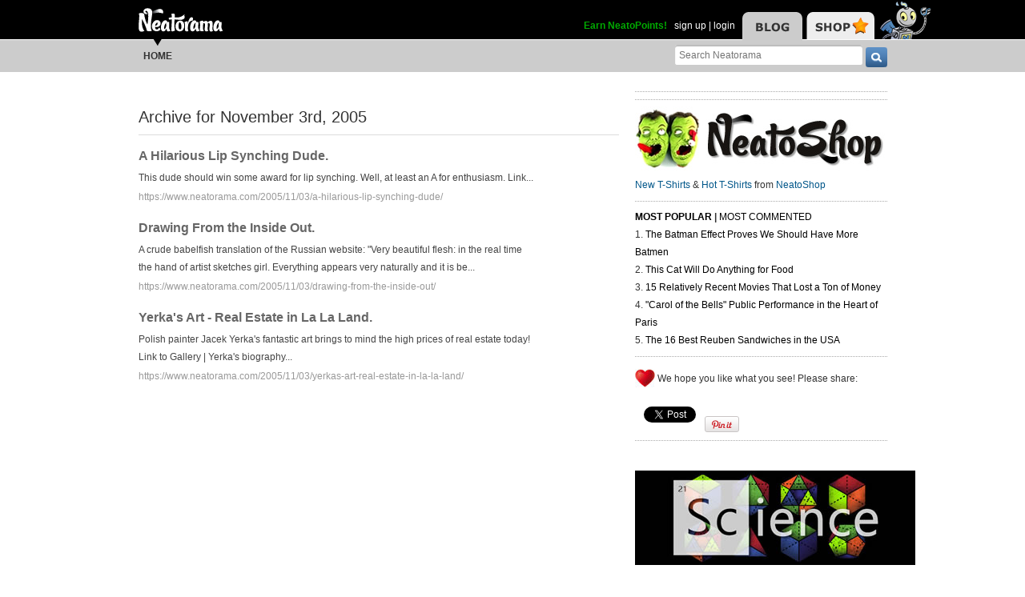

--- FILE ---
content_type: text/html; charset=UTF-8
request_url: https://www.neatorama.com/api/nonce/
body_size: 205
content:
{"time":1764273547,"hash":"530e597e3a5d4ebe5f7c1f898996b8e0"}

--- FILE ---
content_type: text/html; charset=UTF-8
request_url: https://www.neatorama.com/api/shop_panel/
body_size: 704
content:
{"html":"<style type=\"text\/css\">.shoprotator{display:block;margin-left:auto;margin-right:auto;text-align:center;width:100%}.shoprotator ul{display:inline-block;padding:0;margin:0}.shoprotator li{float:left;height:185px;list-style:none outside none;margin-left:auto;margin-right:auto;padding:5px;text-align:center;width:140px}.shoprotator li img{width:140px;height:140px}<\/style><div\nclass=\"shoprotator\"><ul><li> <a\nhref=\"https:\/\/www.neatoshop.com\/product\/Dont-be-a-Cant-Person?tag=7042\" style=\"border:none\"><img\nsrc=\"https:\/\/static.neatoshop.com\/thumbprodimg\/Dont-be-a-Cant-Person.jpg?v=2314980359y&color=black\" width=\"150\" height=\"150\" border=\"0\" alt=\"Don't be a Can't Person\"\/><br\/>Don't be a Can't Person<\/a><\/li><li> <a\nhref=\"https:\/\/www.neatoshop.com\/product\/red-hot-chili-pecker?tag=7042\" style=\"border:none\"><img\nsrc=\"https:\/\/static.neatoshop.com\/thumbprodimg\/red-hot-chili-pecker.jpg?v=610961632y&color=black\" width=\"150\" height=\"150\" border=\"0\" alt=\"red hot chili pecker\"\/><br\/>red hot chili pecker<\/a><\/li><li> <a\nhref=\"https:\/\/www.neatoshop.com\/product\/The-Tardfather?tag=7042\" style=\"border:none\"><img\nsrc=\"https:\/\/static.neatoshop.com\/thumbprodimg\/The-Tardfather.jpg?v=3917010070y&color=black\" width=\"150\" height=\"150\" border=\"0\" alt=\"The Tardfather\"\/><br\/>The Tardfather<\/a><\/li><li> <a\nhref=\"https:\/\/www.neatoshop.com\/product\/Wild-Champions?tag=7042\" style=\"border:none\"><img\nsrc=\"https:\/\/static.neatoshop.com\/thumbprodimg\/Wild-Champions.jpg?v=270327813y&color=brown\" width=\"150\" height=\"150\" border=\"0\" alt=\"Wild Champions\"\/><br\/>Wild Champions<\/a><\/li><\/ul><div\nstyle=\"clear:both;\"><\/div><\/div>"}

--- FILE ---
content_type: text/css; charset=UTF-8
request_url: https://uploads.neatorama.com/min/css/21/archive/style.css?u=c;ec52a6b70ad280e7f9814955e7499031
body_size: -36
content:
#archive-listing{margin-bottom:25px}#archive-listing article{margin-left:15px}#archive-listing h1 a{color:#666;line-height:22px}#archive-listing h1 a:hover{border-bottom-color:transparent}#archive-listing .post{margin:15px 0}#archive-listing .post .image{width:75px;background:#eee;float:left;margin-right:15px}#archive-listing .post span.image{display:inline-block;height:48px}#archive-listing .post .details{width:495px;margin-bottom:20px}#archive-listing .post .details p{margin:5px 0;font-size:12px;color:#444;line-height:22px}#archive-listing .post a.url{color:#999;line-height:16px}#archive-listing .post a.url:hover{color:#777;border-bottom-color:transparent}